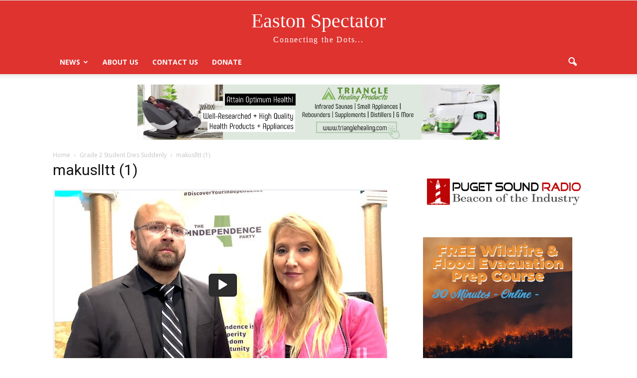

--- FILE ---
content_type: text/html; charset=utf-8
request_url: https://www.google.com/recaptcha/api2/aframe
body_size: 250
content:
<!DOCTYPE HTML><html><head><meta http-equiv="content-type" content="text/html; charset=UTF-8"></head><body><script nonce="u1lCPii5KGANVIIGPXj6Vg">/** Anti-fraud and anti-abuse applications only. See google.com/recaptcha */ try{var clients={'sodar':'https://pagead2.googlesyndication.com/pagead/sodar?'};window.addEventListener("message",function(a){try{if(a.source===window.parent){var b=JSON.parse(a.data);var c=clients[b['id']];if(c){var d=document.createElement('img');d.src=c+b['params']+'&rc='+(localStorage.getItem("rc::a")?sessionStorage.getItem("rc::b"):"");window.document.body.appendChild(d);sessionStorage.setItem("rc::e",parseInt(sessionStorage.getItem("rc::e")||0)+1);localStorage.setItem("rc::h",'1769360220111');}}}catch(b){}});window.parent.postMessage("_grecaptcha_ready", "*");}catch(b){}</script></body></html>